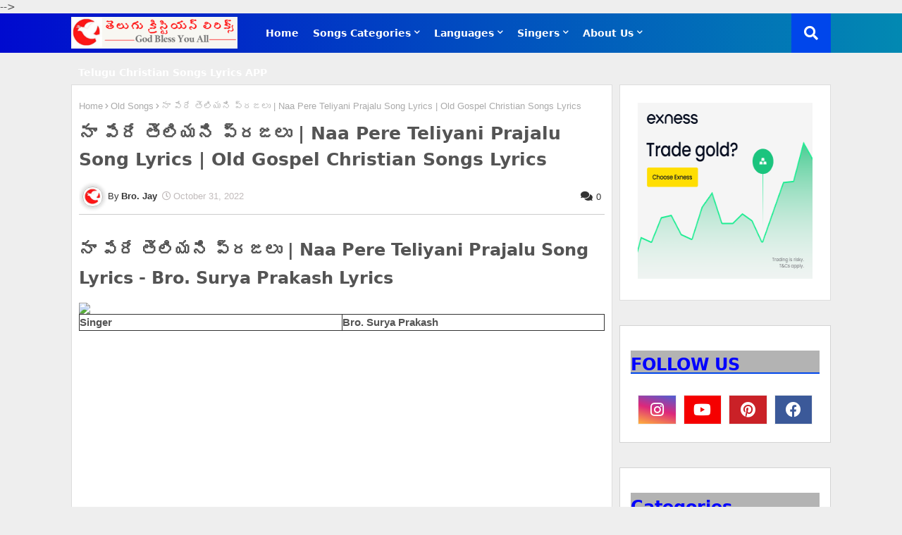

--- FILE ---
content_type: text/html; charset=utf-8
request_url: https://www.google.com/recaptcha/api2/aframe
body_size: 264
content:
<!DOCTYPE HTML><html><head><meta http-equiv="content-type" content="text/html; charset=UTF-8"></head><body><script nonce="CeTomT72Mi9vqdrEqBinYg">/** Anti-fraud and anti-abuse applications only. See google.com/recaptcha */ try{var clients={'sodar':'https://pagead2.googlesyndication.com/pagead/sodar?'};window.addEventListener("message",function(a){try{if(a.source===window.parent){var b=JSON.parse(a.data);var c=clients[b['id']];if(c){var d=document.createElement('img');d.src=c+b['params']+'&rc='+(localStorage.getItem("rc::a")?sessionStorage.getItem("rc::b"):"");window.document.body.appendChild(d);sessionStorage.setItem("rc::e",parseInt(sessionStorage.getItem("rc::e")||0)+1);localStorage.setItem("rc::h",'1768954526967');}}}catch(b){}});window.parent.postMessage("_grecaptcha_ready", "*");}catch(b){}</script></body></html>

--- FILE ---
content_type: text/javascript; charset=UTF-8
request_url: https://www.christianlyricx.in/feeds/posts/default/-/Melody%20Songs?alt=json-in-script&max-results=3&callback=jQuery22407747757370621629_1768954524097&_=1768954524098
body_size: 8708
content:
// API callback
jQuery22407747757370621629_1768954524097({"version":"1.0","encoding":"UTF-8","feed":{"xmlns":"http://www.w3.org/2005/Atom","xmlns$openSearch":"http://a9.com/-/spec/opensearchrss/1.0/","xmlns$blogger":"http://schemas.google.com/blogger/2008","xmlns$georss":"http://www.georss.org/georss","xmlns$gd":"http://schemas.google.com/g/2005","xmlns$thr":"http://purl.org/syndication/thread/1.0","id":{"$t":"tag:blogger.com,1999:blog-7358842276030703665"},"updated":{"$t":"2026-01-20T00:13:47.466-08:00"},"category":[{"term":"Worship Songs"},{"term":"Christmas Songs"},{"term":"Old Songs"},{"term":"Latest Songs"},{"term":"Melody Songs"},{"term":"Gospel Songs"},{"term":"Hosanna"},{"term":"Good Friday Songs"},{"term":"New Year Songs"},{"term":"Bro. Stevenson"},{"term":"Calvary"},{"term":"Sharon Sisters"},{"term":"Dr John Wesly"},{"term":"Hindi Christian Lyrics"},{"term":"English Christian Lyrics"},{"term":"Prayer Songs"},{"term":"Marriage Songs"},{"term":"Tamil Christian Songs Lyrics"},{"term":"Hebron Songs"},{"term":"Tamil Christian Lyrics"},{"term":"English Christian Songs Lyrics"},{"term":"SP Balu"},{"term":"Kannada Christian Lyrics"},{"term":"praising songs with lyrics"},{"term":"christianlyricz"},{"term":"Bro. Anil"},{"term":"Easter Songs"},{"term":"Sunday School Songs"},{"term":"Hema Chandra"},{"term":"Offering Songs"},{"term":"Repentance Songs"},{"term":"Blessing Songs"},{"term":"Thanks Giving"}],"title":{"type":"text","$t":"Telugu Christian Songs Lyrics | తెలుగు క్రిస్టియన్ సాంగ్స్ లిరిక్స్ "},"subtitle":{"type":"html","$t":"All Christian Music lovers can enjoy through this blog which you can get Telugu Christian Songs Lyrics, Good Friday Songs Lyrics, Hosanna Telugu Christian Songs Lyrics, Latest Telugu Christian Songs Lyrics, Stevenson Telugu Christian Songs Lyrics, Telugu old christian songs lyrics, English Christian Songs Lyrics, Hindi Christian Songs Lyrics, Tamil Christian Songs Lyrics, Kannada Christian Songs Lyrics, Praise and worship Songs, "},"link":[{"rel":"http://schemas.google.com/g/2005#feed","type":"application/atom+xml","href":"https:\/\/www.christianlyricx.in\/feeds\/posts\/default"},{"rel":"self","type":"application/atom+xml","href":"https:\/\/www.blogger.com\/feeds\/7358842276030703665\/posts\/default\/-\/Melody+Songs?alt=json-in-script\u0026max-results=3"},{"rel":"alternate","type":"text/html","href":"https:\/\/www.christianlyricx.in\/search\/label\/Melody%20Songs"},{"rel":"hub","href":"http://pubsubhubbub.appspot.com/"},{"rel":"next","type":"application/atom+xml","href":"https:\/\/www.blogger.com\/feeds\/7358842276030703665\/posts\/default\/-\/Melody+Songs\/-\/Melody+Songs?alt=json-in-script\u0026start-index=4\u0026max-results=3"}],"author":[{"name":{"$t":"Bro. Jay"},"uri":{"$t":"http:\/\/www.blogger.com\/profile\/05390185985960513342"},"email":{"$t":"noreply@blogger.com"},"gd$image":{"rel":"http://schemas.google.com/g/2005#thumbnail","width":"32","height":"32","src":"\/\/blogger.googleusercontent.com\/img\/b\/R29vZ2xl\/AVvXsEgeNx3a9Dp0NNcsG0pDGcxxMvd0H04AlFVws5ng7hNfV3F0MLLZQRWHjh-SgJxOdhKD-pgNZ_96HwjqShAe7kk1Q7r4bJBFRldbZt8XzDmT_vmoxZFlccP2l2Q7KKP131RxR6geFLWeVvjyiHruC0AA6G_rLeMWFTgmur6-vwbfFZ47\/s220\/pic.png"}}],"generator":{"version":"7.00","uri":"http://www.blogger.com","$t":"Blogger"},"openSearch$totalResults":{"$t":"183"},"openSearch$startIndex":{"$t":"1"},"openSearch$itemsPerPage":{"$t":"3"},"entry":[{"id":{"$t":"tag:blogger.com,1999:blog-7358842276030703665.post-2791926837493700930"},"published":{"$t":"2025-02-26T21:46:00.000-08:00"},"updated":{"$t":"2025-07-18T21:30:49.898-07:00"},"category":[{"scheme":"http://www.blogger.com/atom/ns#","term":"Melody Songs"}],"title":{"type":"text","$t":"Evaru Chupinchaleni Lyrics | ఎవరు చూపించలేనీ Song Lyrics"},"content":{"type":"html","$t":"\u003C!DOCTYPE html\u003E\n\u003Chtml lang=\"te\" dir=\"ltr\"\u003E\n\u003Chead\u003E\n    \u003Cmeta charset=\"UTF-8\"\u003E\n    \u003Cmeta name=\"viewport\" content=\"width=device-width, initial-scale=1.0\"\u003E\n    \u003Ctitle\u003EEvaru Chupinchaleni Lyrics in Telugu | ఎవరు చూపించలేనీ పాట మాటలు అర్థంతో\u003C\/title\u003E\n    \u003Cmeta name=\"description\" content=\"పూర్తి Evaru Chupinchaleni (ఎవరు చూపించలేనీ) పాట మాటలు తెలుగులో. Md Irfan ద్వారా పాడిన ఈ ఆధ్యాత్మిక పాటకు సంపూర్ణ అర్థ వివరణ, యూట్యూబ్ వీడియో మరియు సంబంధిత క్రైస్తవ పాటల లింకులు.\"\u003E\n    \u003Cmeta name=\"keywords\" content=\"Evaru Chupinchaleni lyrics, Evaru Chupinchaleni song meaning, Md Irfan christian songs, Telugu Yesayya patalu, Andhra worship songs lyrics, Joshuva songs telugu\"\u003E\n    \u003Cmeta name=\"author\" content=\"ChristianLyricx.in\"\u003E\n    \u003Clink rel=\"canonical\" href=\"https:\/\/www.christianlyricx.in\/2025\/02\/evaru-chupinchaleni-lyrics-song-lyrics.html\" \/\u003E\n    \u003Clink rel=\"preconnect\" href=\"https:\/\/www.youtube.com\"\u003E\n    \n    \u003C!-- Open Graph \/ Social Media Meta Tags --\u003E\n    \u003Cmeta property=\"og:title\" content=\"Evaru Chupinchaleni Lyrics in Telugu | ఎవరు చూపించలేనీ పాట మాటలు అర్థంతో\"\u003E\n    \u003Cmeta property=\"og:description\" content=\"Md Irfan ద్వారా పాడిన ఈ ప్రసిద్ధ తెలుగు క్రైస్తవ పాట యొక్క సంపూర్ణ మాటలు మరియు అర్థ వివరణ\"\u003E\n    \u003Cmeta property=\"og:url\" content=\"https:\/\/www.christianlyricx.in\/2025\/02\/evaru-chupinchaleni-lyrics-song-lyrics.html\"\u003E\n    \u003Cmeta property=\"og:type\" content=\"article\"\u003E\n    \u003Cmeta property=\"og:image\" content=\"https:\/\/img.youtube.com\/vi_webp\/nPxb78RcHeI\/hqdefault.webp\"\u003E\n    \u003Cmeta property=\"og:locale\" content=\"te_IN\"\u003E\n    \n    \u003C!-- Twitter Card Meta Tags --\u003E\n    \u003Cmeta name=\"twitter:card\" content=\"summary_large_image\"\u003E\n    \u003Cmeta name=\"twitter:title\" content=\"Evaru Chupinchaleni Lyrics in Telugu with Meaning\"\u003E\n    \u003Cmeta name=\"twitter:description\" content=\"ఎవరు చూపించలేనీ పాట యొక్క సంపూర్ణ మాటలు మరియు బైబిల్ సంబంధిత అర్థ వివరణ\"\u003E\n    \u003Cmeta name=\"twitter:image\" content=\"https:\/\/img.youtube.com\/vi_webp\/nPxb78RcHeI\/hqdefault.webp\"\u003E\n    \n    \u003C!-- Structured Data --\u003E\n    \u003Cscript type=\"application\/ld+json\"\u003E\n    {\n      \"@context\": \"https:\/\/schema.org\",\n      \"@type\": \"MusicRecording\",\n      \"name\": \"Evaru Chupinchaleni\",\n      \"description\": \"Telugu Christian devotional song about Jesus' incomparable love\",\n      \"image\": \"https:\/\/img.youtube.com\/vi_webp\/nPxb78RcHeI\/hqdefault.webp\",\n      \"inLanguage\": \"te\",\n      \"genre\": \"Christian\/Gospel\",\n      \"duration\": \"PT5M30S\",\n      \"lyrics\": {\n        \"@type\": \"CreativeWork\",\n        \"text\": \"ఎవరు చూపించలేనీ - ఇలలో నను వీడిపోనీ ఎంతటీ ప్రేమ నీదీ...\"\n      },\n      \"recordedAs\": {\n        \"@type\": \"MusicComposition\",\n        \"composer\": {\n          \"@type\": \"Person\",\n          \"name\": \"Joshuva\"\n        },\n        \"lyricist\": {\n          \"@type\": \"Person\",\n          \"name\": \"Joshuva\"\n        },\n        \"byArtist\": {\n          \"@type\": \"MusicGroup\",\n          \"name\": \"Md. Irfan\"\n        }\n      }\n    }\n    \u003C\/script\u003E\n    \n    \u003Cstyle\u003E\n        body {\n            font-family: 'Ramabhadra', 'Noto Sans Telugu', sans-serif;\n            line-height: 1.7;\n            color: #333;\n            max-width: auto;\n            margin: 0 auto;\n            padding: 20px;\n            background-color: #fdfdfd;\n        }\n        h1, h2, h3 {\n            color: #1a365d;\n            text-align: center;\n            font-weight: 700;\n        }\n        h1 {\n            font-size: 1.8rem;\n            margin-bottom: 25px;\n            line-height: 1.3;\n        }\n        h2 {\n            font-size: 1.5rem;\n            margin: 35px 0 20px;\n            border-bottom: 2px solid #e2e8f0;\n            padding-bottom: 8px;\n        }\n        h3 {\n            font-size: 1.3rem;\n            text-align: left;\n            margin: 25px 0 15px;\n            color: #2c5282;\n        }\n        .lyrics-container {\n            background-color: #f8fafc;\n            border-radius: 10px;\n            padding: 25px;\n            margin: 25px 0;\n            box-shadow: 0 1px 3px rgba(0,0,0,0.1);\n        }\n        .verse {\n            margin-bottom: 25px;\n        }\n        .chorus {\n            font-weight: bold;\n            color: #2b6cb0;\n            margin: 20px 0;\n            padding: 15px;\n            background-color: #ebf4ff;\n            border-left: 4px solid #4299e1;\n            border-radius: 4px;\n        }\n        .video-container {\n            position: relative;\n            padding-bottom: 56.25%;\n            height: 0;\n            overflow: hidden;\n            margin: 30px 0;\n            border-radius: 8px;\n            box-shadow: 0 4px 6px rgba(0,0,0,0.1);\n        }\n        .video-container iframe {\n            position: absolute;\n            top: 0;\n            left: 0;\n            width: 100%;\n            height: 100%;\n            border: none;\n        }\n        table.responsive-table {\n            width: 100%;\n            border-collapse: collapse;\n            margin: 25px 0;\n            box-shadow: 0 1px 3px rgba(0,0,0,0.1);\n        }\n        table.responsive-table th, table.responsive-table td {\n            padding: 12px 15px;\n            text-align: left;\n            border-bottom: 1px solid #e2e8f0;\n        }\n        table.responsive-table th {\n            background-color: #2b6cb0;\n            color: white;\n            font-weight: 600;\n        }\n        table.responsive-table tr:nth-child(even) {\n            background-color: #f7fafc;\n        }\n        .song-intro {\n            background: #f0fff4;\n            padding: 20px;\n            border-left: 4px solid #38a169;\n            border-radius: 4px;\n            margin-bottom: 25px;\n            font-size: 1.05rem;\n        }\n        .meaning-container {\n            background: #fffaf0;\n            padding: 25px;\n            border-radius: 8px;\n            margin: 30px 0;\n            border-left: 4px solid #dd6b20;\n        }\n        .toc {\n            background: #ebf8ff;\n            padding: 18px;\n            border-radius: 8px;\n            margin: 25px 0;\n            border: 1px solid #bee3f8;\n        }\n        .toc ul {\n            padding-left: 20px;\n            margin: 10px 0 0;\n        }\n        .toc li {\n            margin-bottom: 8px;\n        }\n        .toc a {\n            color: #2b6cb0;\n            text-decoration: none;\n            font-weight: 500;\n        }\n        .toc a:hover {\n            text-decoration: underline;\n        }\n        .related-songs {\n            border-top: 2px solid #e2e8f0;\n            padding-top: 25px;\n            margin-top: 40px;\n        }\n        .related-songs ul {\n            padding-left: 20px;\n            column-count: 2;\n            column-gap: 30px;\n        }\n        .related-songs li {\n            margin-bottom: 12px;\n            break-inside: avoid;\n        }\n        .copyright-notice {\n            font-size: 0.85rem;\n            color: #718096;\n            margin-top: 40px;\n            padding-top: 20px;\n            border-top: 1px solid #e2e8f0;\n        }\n        @media (max-width: 768px) {\n            body {\n                padding: 15px;\n            }\n            h1 {\n                font-size: 1.6rem;\n            }\n            .lyrics-container, .meaning-container {\n                padding: 18px;\n            }\n            .related-songs ul {\n                column-count: 1;\n            }\n        }\n        @media (max-width: 480px) {\n            table.responsive-table {\n                font-size: 0.9rem;\n            }\n            h1 {\n                font-size: 1.4rem;\n            }\n            h2 {\n                font-size: 1.3rem;\n            }\n        }\n    \u003C\/style\u003E\n\u003C\/head\u003E\n\u003Cbody\u003E\n    \u003Carticle itemscope itemtype=\"https:\/\/schema.org\/MusicRecording\"\u003E\n        \u003Ch1 itemprop=\"name\"\u003EEvaru Chupinchaleni Lyrics | ఎవరు చూపించలేనీ పాట మాటలు (సంపూర్ణ అర్థంతో)\u003C\/h1\u003E\n        \n        \u003C!-- Introduction Section --\u003E\n        \u003Cdiv class=\"song-intro\"\u003E\n            \u003Cp\u003E\u003Cstrong\u003E\"Evaru Chupinchaleni\"\u003C\/strong\u003E అనేది జోషువా రచించి \u003Cstrong\u003EMd. ఇర్ఫాన్\u003C\/strong\u003E గారు పాడిన ఒక ప్రసిద్ధ తెలుగు క్రైస్తవ భక్తి పాట. ఈ పాట యేసుక్రీస్తు యొక్క అనుపమమైన ప్రేమను, ఒంటరిగా వదిలిపెట్టని ఆయన సాన్నిహిత్యాన్ని వర్ణిస్తుంది. అనేక తెలుగు చర్చిలలో ప్రత్యేక ప్రార్థన సమావేశాలలో, స్మారక సత్ర్పసాద సేవలలో ఈ పాటను ప్రధానంగా పాడుతారు. పాటలోని \"ఎవరు చూపించలేనీ\" అనే పదాలు యేసు ప్రేమకు ఈ లోకంలో ఏమి సాటి లేదనే సందేశాన్ని ఇస్తాయి.\u003C\/p\u003E\n        \u003C\/div\u003E\n\n        \u003C!-- Jump to Section Menu --\u003E\n        \u003Cdiv class=\"toc\"\u003E\n            \u003Ch3 style=\"margin-top: 0; color: #2b6cb0; text-align: left;\"\u003Eఈ పేజీలో:\u003C\/h3\u003E\n            \u003Cul\u003E\n                \u003Cli\u003E\u003Ca href=\"#video\"\u003Eయూట్యూబ్ వీడియో\u003C\/a\u003E\u003C\/li\u003E\n                \u003Cli\u003E\u003Ca href=\"#lyrics\"\u003Eతెలుగు పాట మాటలు\u003C\/a\u003E\u003C\/li\u003E\n                \u003Cli\u003E\u003Ca href=\"#meaning\"\u003Eపాట అర్థ వివరణ\u003C\/a\u003E\u003C\/li\u003E\n                \u003Cli\u003E\u003Ca href=\"#english\"\u003Eఇంగ్లీష్ అనువాదం\u003C\/a\u003E\u003C\/li\u003E\n                \u003Cli\u003E\u003Ca href=\"#related\"\u003Eసంబంధిత పాటలు\u003C\/a\u003E\u003C\/li\u003E\n            \u003C\/ul\u003E\n        \u003C\/div\u003E\n\n        \u003C!-- Video Section --\u003E\n        \u003Cdiv id=\"video\" class=\"video-container\"\u003E\n            \u003Ciframe loading=\"eager\" width=\"560\" height=\"315\" src=\"https:\/\/www.youtube.com\/embed\/nPxb78RcHeI?autoplay=0\" frameborder=\"0\" allow=\"accelerometer; autoplay; clipboard-write; encrypted-media; gyroscope; picture-in-picture\" allowfullscreen title=\"Evaru Chupinchaleni Song Video\"\u003E\u003C\/iframe\u003E\n        \u003C\/div\u003E\n        \n        \u003C!-- Song Info Table --\u003E\n        \u003Cdiv class=\"song-info\"\u003E\n            \u003Ctable class=\"responsive-table\"\u003E\n                \u003Ctr\u003E\n                    \u003Cth\u003Eవివరాలు\u003C\/th\u003E\n                    \u003Cth\u003Eపేరు\u003C\/th\u003E\n                \u003C\/tr\u003E\n                \u003Ctr\u003E\n                    \u003Ctd\u003Eరచయిత\u003C\/td\u003E\n                    \u003Ctd\u003Eజోషువా\u003C\/td\u003E\n                \u003C\/tr\u003E\n                \u003Ctr\u003E\n                    \u003Ctd\u003Eగాయకుడు\u003C\/td\u003E\n                    \u003Ctd\u003EMd. ఇర్ఫాన్\u003C\/td\u003E\n                \u003C\/tr\u003E\n                \u003Ctr\u003E\n                    \u003Ctd\u003Eసంగీత శైలి\u003C\/td\u003E\n                    \u003Ctd\u003Eక్రైస్తవ భజనలు\u003C\/td\u003E\n                \u003C\/tr\u003E\n                \u003Ctr\u003E\n                    \u003Ctd\u003Eభాష\u003C\/td\u003E\n                    \u003Ctd\u003Eతెలుగు\u003C\/td\u003E\n                \u003C\/tr\u003E\n            \u003C\/table\u003E\n        \u003C\/div\u003E\n\n        \u003C!-- Lyrics Section --\u003E\n        \u003Cdiv id=\"lyrics\" class=\"lyrics-container\" itemprop=\"lyrics\"\u003E\n            \u003Ch2\u003Eఎవరు చూపించలేనీ - పూర్తి పాట మాటలు\u003C\/h2\u003E\n            \n            \u003Cdiv class=\"chorus\"\u003E\n                \u003Ch3\u003Eపల్లవి:\u003C\/h3\u003E\n                \u003Cp\u003Eఎవరు చూపించలేనీ - ఇలలో నను వీడిపోనీ\u003Cbr\u003E\n                ఎంతటీ ప్రేమ నీదీ\u003C\/p\u003E\n                \n                \u003Cp\u003Eఇంతగా కోరుకుందీ మరువనూ యేసయ్య నీ కథే నన్నే తాకగా\u003C\/p\u003E\n                \n                \u003Cp\u003Eనా మదే నిన్నే చేరగా నా గురే నీవై యుండగా\u003C\/p\u003E\n                \n                \u003Cp\u003Eనీ దరే నే చేరానుగా ॥ ఎవరు చూపించ॥\u003C\/p\u003E\n            \u003C\/div\u003E\n            \n            \u003Cdiv class=\"verse\"\u003E\n                \u003Ch3\u003Eచరణం 1\u003C\/h3\u003E\n                \u003Cp\u003Eతీరాలే దూరమాయే - కాలాలే మారిపోయే ఎదురైన ఎండమావే\u003C\/p\u003E\n                \n                \u003Cp\u003Eకన్నీటి కానుకాయే నా గుండె లోతులోన\u003C\/p\u003E\n                \n                \u003Cp\u003Eనే నలిగిపోతువున్నా ఏ దారి కానరాక\u003C\/p\u003E\n                \n                \u003Cp\u003Eనీకొరకు వేచివున్నా ఎడబాటులేని గమనాన\u003C\/p\u003E\n                \n                \u003Cp\u003Eనిను చేరుకున్న సమయాన\u003C\/p\u003E\n                \n                \u003Cp\u003Eనను ఆదరించే ఘన ప్రేమ అపురూపమైన తొలిప్రేమ\u003C\/p\u003E\n                \n                \u003Cp\u003Eఏకమై తోడుగా - ఊపిరే నీవుగా\u003C\/p\u003E\n                \n                \u003Cp\u003Eఎవ్వరూ లేరుగా - యేసయ్య నీవెగా ॥ఎవరు చూపించ॥\u003C\/p\u003E\n            \u003C\/div\u003E\n            \n            \u003Cdiv class=\"verse\"\u003E\n                \u003Ch3\u003Eచరణం 2\u003C\/h3\u003E\n                \u003Cp\u003Eఈ లోక జీవితాన - వేసారిపోతువున్నా విలువైన నీదు వాక్యం\u003C\/p\u003E\n                \n                \u003Cp\u003Eవెలిగించె నా ప్రాణం నీ సన్నిథానమందు\u003C\/p\u003E\n                \n                \u003Cp\u003Eసీయోను మార్గమందునీ దివ్య సేవలోనే\u003C\/p\u003E\n                \n                \u003Cp\u003Eనడిపించే నా ప్రభూ నీ తోటి సాగు పయనాన\u003C\/p\u003E\n                \n                \u003Cp\u003Eనను వీడలేదు క్షణమైన నీ స్వరము చాలు ఉదయాన\u003C\/p\u003E\n                \n                \u003Cp\u003Eనిను వెంబడించు తరుణాన\u003C\/p\u003E\n                \n                \u003Cp\u003Eశాశ్వత ప్రేమతో - సత్యవాక్యంబుతో\u003C\/p\u003E\n                \n                \u003Cp\u003Eనిత్యము తోడుగా నిలిచె నా యేసయ్య ॥ ఎవరు చూపించ॥\u003C\/p\u003E\n            \u003C\/div\u003E\n        \u003C\/div\u003E\n\n        \u003C!-- Meaning Section --\u003E\n        \u003Cdiv id=\"meaning\" class=\"meaning-container\"\u003E\n            \u003Ch2\u003Eపాట యొక్క లోతైన అర్థం\u003C\/h2\u003E\n            \n            \u003Ch3\u003Eపల్లవి వివరణ:\u003C\/h3\u003E\n            \u003Cp\u003E\u003Cstrong\u003E\"ఎవరు చూపించలేనీ\"\u003C\/strong\u003E అనే మొదటి పంక్తి యేసు ప్రేమకు ఈ లోకంలో ఏదీ సాటిలేదని, ఆయన ఎప్పుడూ తన భక్తులను ఒంటరిగా వదలడని సూచిస్తుంది. \u003Cstrong\u003E\"ఇంతగా కోరుకుందీ\"\u003C\/strong\u003E అంటే దేవుని ప్రేమ మనవైపు అత్యంత ఆసక్తితో ఉంటుందని బైబిలు లోని జెరెమియా 29:13 వాక్యం ప్రకారం.\u003C\/p\u003E\n            \n            \u003Ch3\u003Eమొదటి చరణం అర్థం:\u003C\/h3\u003E\n            \u003Cp\u003E\u003Cstrong\u003E\"తీరాలే దూరమాయే\"\u003C\/strong\u003E అనేది మానవ జీవితంలోని అస్థిరతను సూచిస్తుంది. \u003Cstrong\u003E\"కన్నీటి కానుకాయే\"\u003C\/strong\u003E అనేది కీర్తనల గ్రంథం 56:8ను స్మరణకు తెస్తుంది - దేవుడు మన కన్నీళ్లను సంగ్రహిస్తాడు. ఈ భాగం మొత్తం ఒక ఆత్మ యొక్క ఆధ్యాత్మిక ప్రయాణాన్ని వర్ణిస్తుంది.\u003C\/p\u003E\n            \n            \u003Ch3\u003Eరెండవ చరణం ఆధ్యాత్మిక సందేశం:\u003C\/h3\u003E\n            \u003Cp\u003E\u003Cstrong\u003E\"సీయోను మార్గమందు\"\u003C\/strong\u003E అంటే క్రైస్తవ జీవిత యాత్ర. \u003Cstrong\u003E\"నీ స్వరము చాలు ఉదయాన\"\u003C\/strong\u003E అనేది యోహాను 10:27లో యేసు తన గొర్రెలు తన స్వరాన్ని గుర్తించి అనుసరిస్తాయన్న మాటలను ప్రతిబింబిస్తుంది.\u003C\/p\u003E\n            \n            \u003Cdiv style=\"background: #ebf8ff; padding: 15px; margin-top: 20px; border-radius: 6px;\"\u003E\n                \u003Ch4\u003Eబైబిల్ సంబంధిత వాక్యాలు:\u003C\/h4\u003E\n                \u003Cul\u003E\n                    \u003Cli\u003E\u003Cstrong\u003E\"నీ దరే నే చేరానుగా\"\u003C\/strong\u003E - హెబ్రీయులకు 4:16 (దేవుని సింహాసనానికి ధైర్యంగా చేరుకోవడం)\u003C\/li\u003E\n                    \u003Cli\u003E\u003Cstrong\u003E\"శాశ్వత ప్రేమతో\"\u003C\/strong\u003E - జెరెమియా 31:3 (దేవుని శాశ్వత ప్రేమ)\u003C\/li\u003E\n                    \u003Cli\u003E\u003Cstrong\u003E\"ఊపిరే నీవుగా\"\u003C\/strong\u003E - ఆదికాండము 2:7 (దేవుడు మనుష్యునికి ఊపిరి ఊదడం)\u003C\/li\u003E\n                \u003C\/ul\u003E\n            \u003C\/div\u003E\n        \u003C\/div\u003E\n\n        \u003C!-- English Translation Section --\u003E\n        \u003Cdiv id=\"english\" class=\"lyrics-container\" style=\"background-color: #f0f5ff;\"\u003E\n            \u003Ch2\u003EEvaru Chupinchaleni - English Translation\u003C\/h2\u003E\n            \n            \u003Cdiv class=\"chorus\" style=\"background-color: #e6f0ff;\"\u003E\n                \u003Ch3\u003EChorus:\u003C\/h3\u003E\n                \u003Cp\u003ENo one can show me (such love) - Nor leave me alone in this world\u003Cbr\u003E\n                How great is Your love\u003C\/p\u003E\n                \n                \u003Cp\u003ESo deeply desired, unforgettable Oh Jesus\u003Cbr\u003E\n                Your story alone touches me\u003C\/p\u003E\n                \n                \u003Cp\u003EMy mind reaches only for You\u003Cbr\u003E\n                My teacher remains only You\u003C\/p\u003E\n                \n                \u003Cp\u003EI have reached Your presence || Evaru Chupinchaleni ||\u003C\/p\u003E\n            \u003C\/div\u003E\n            \n            \u003Cdiv class=\"verse\"\u003E\n                \u003Ch3\u003EVerse 1\u003C\/h3\u003E\n                \u003Cp\u003EShorelines have become distant - Times have changed\u003Cbr\u003E\n                The scorching sun I faced\u003C\/p\u003E\n                \n                \u003Cp\u003ETearful offerings in the depths of my heart\u003C\/p\u003E\n                \n                \u003Cp\u003EThough I was worn out and couldn't find any way\u003C\/p\u003E\n                \n                \u003Cp\u003EWaiting for You in this unseparated journey\u003C\/p\u003E\n                \n                \u003Cp\u003EThe moment I reached You\u003C\/p\u003E\n                \n                \u003Cp\u003EThe glorious love that comforts me - The rare first love\u003C\/p\u003E\n                \n                \u003Cp\u003EUnited as my companion - You became my very breath\u003C\/p\u003E\n                \n                \u003Cp\u003EThere is none else - Only You Jesus || Evaru Chupinchaleni ||\u003C\/p\u003E\n            \u003C\/div\u003E\n            \n            \u003Cdiv class=\"verse\"\u003E\n                \u003Ch3\u003EVerse 2\u003C\/h3\u003E\n                \u003Cp\u003EIn this worldly life - Though I grew weary\u003Cbr\u003E\n                Your precious Word\u003C\/p\u003E\n                \n                \u003Cp\u003ERevived my soul in Your presence\u003C\/p\u003E\n                \n                \u003Cp\u003EOn the path of Zion - In Your divine service\u003C\/p\u003E\n                \n                \u003Cp\u003EYou lead me my Lord - In this journey with You\u003C\/p\u003E\n                \n                \u003Cp\u003EYou never left me even for a moment\u003Cbr\u003E\n                Your voice alone is enough at dawn\u003C\/p\u003E\n                \n                \u003Cp\u003ETo follow You in this opportune time\u003C\/p\u003E\n                \n                \u003Cp\u003EWith eternal love - With the Word of Truth\u003C\/p\u003E\n                \n                \u003Cp\u003EForever as my companion - My Jesus stood with me || Evaru Chupinchaleni ||\u003C\/p\u003E\n            \u003C\/div\u003E\n        \u003C\/div\u003E\n\n        \u003C!-- Related Songs Section --\u003E\n        \u003Cdiv id=\"related\" class=\"related-songs\"\u003E\n            \u003Ch2\u003Eఇలాంటి ఇతర తెలుగు క్రైస్తవ పాటలు\u003C\/h2\u003E\n            \u003Cul\u003E\n                \u003Cli\u003E\u003Ca href=\"https:\/\/www.christianlyricx.in\/2022\/05\/entho-vintha-yentho-chintha-old.html\" title=\"Entho Vintha Yentho Chintha Lyrics\"\u003Eఎంతో వింత యెంతో చింత - Entho Vintha Yentho Chintha\u003C\/a\u003E\u003C\/li\u003E\n                \u003Cli\u003E\u003Ca href=\"https:\/\/www.christianlyricx.in\/2022\/11\/stuthi-patruda-stotrarhuda-song-lyrics.html\" title=\"Stuthi patruda stotrarhuda Lyrics\"\u003Eస్తుతి పాత్రుడా స్తోత్రార్హుడా - Stuthi patruda \u003C\/a\u003E\u003C\/li\u003E\n                \u003Cli\u003E\u003Ca href=\"https:\/\/www.christianlyricx.in\/2022\/10\/samaanulevaru-prabho-song-lyrics-andhra.html\" title=\"Samanulevaru Prabho Song Lyrics\"\u003Eసమానులెవరు ప్రభో - Samanulevaru Prabho \u003C\/a\u003E\u003C\/li\u003E                \n            \u003C\/ul\u003E\n        \u003C\/div\u003E\n\n        \u003C!-- Copyright Notice --\u003E\n        \u003Cdiv class=\"copyright-notice\"\u003E\n            \u003Cp\u003E\u003Cstrong\u003ENote:\u003C\/strong\u003E These lyrics are provided for educational and devotional purposes only. All copyrights belong to their respective owners. If you are the copyright holder and wish to have this removed, please \u003Ca href=\"\/contact\" style=\"color: #2b6cb0;\"\u003Econtact us\u003C\/a\u003E.\u003C\/p\u003E\n            \u003Cp\u003E© 2025 ChristianLyricx.in - All Telugu Christian Song Lyrics\u003C\/p\u003E\n        \u003C\/div\u003E\n    \u003C\/article\u003E\n\u003C\/body\u003E\n\u003C\/html\u003E"},"link":[{"rel":"replies","type":"application/atom+xml","href":"https:\/\/www.christianlyricx.in\/feeds\/2791926837493700930\/comments\/default","title":"Post Comments"},{"rel":"replies","type":"text/html","href":"https:\/\/www.christianlyricx.in\/2025\/02\/evaru-chupinchaleni-lyrics-song-lyrics.html#comment-form","title":"0 Comments"},{"rel":"edit","type":"application/atom+xml","href":"https:\/\/www.blogger.com\/feeds\/7358842276030703665\/posts\/default\/2791926837493700930"},{"rel":"self","type":"application/atom+xml","href":"https:\/\/www.blogger.com\/feeds\/7358842276030703665\/posts\/default\/2791926837493700930"},{"rel":"alternate","type":"text/html","href":"https:\/\/www.christianlyricx.in\/2025\/02\/evaru-chupinchaleni-lyrics-song-lyrics.html","title":"Evaru Chupinchaleni Lyrics | ఎవరు చూపించలేనీ Song Lyrics"}],"author":[{"name":{"$t":"Bro. Jay"},"uri":{"$t":"http:\/\/www.blogger.com\/profile\/05390185985960513342"},"email":{"$t":"noreply@blogger.com"},"gd$image":{"rel":"http://schemas.google.com/g/2005#thumbnail","width":"32","height":"32","src":"\/\/blogger.googleusercontent.com\/img\/b\/R29vZ2xl\/AVvXsEgeNx3a9Dp0NNcsG0pDGcxxMvd0H04AlFVws5ng7hNfV3F0MLLZQRWHjh-SgJxOdhKD-pgNZ_96HwjqShAe7kk1Q7r4bJBFRldbZt8XzDmT_vmoxZFlccP2l2Q7KKP131RxR6geFLWeVvjyiHruC0AA6G_rLeMWFTgmur6-vwbfFZ47\/s220\/pic.png"}}],"media$thumbnail":{"xmlns$media":"http://search.yahoo.com/mrss/","url":"https:\/\/img.youtube.com\/vi\/nPxb78RcHeI\/default.jpg","height":"72","width":"72"},"thr$total":{"$t":"0"}},{"id":{"$t":"tag:blogger.com,1999:blog-7358842276030703665.post-325024266516222923"},"published":{"$t":"2025-02-21T21:13:00.000-08:00"},"updated":{"$t":"2025-02-21T21:23:02.279-08:00"},"category":[{"scheme":"http://www.blogger.com/atom/ns#","term":"Melody Songs"}],"title":{"type":"text","$t":"NeNevarino Nenemito Song Lyrics | నేనెవరినో నేనేమిటో Song Lyrics"},"content":{"type":"html","$t":"\u003Ch2\u003ENeNevarino Nenemito Song Lyrics | నేనెవరినో నేనేమిటో Song Lyrics | Christian Songs Lyrics\u003C\/h2\u003E\n\u003Cdiv style=\"text-align: center;\"\u003E\n  \u003Cimg alt=\"NeNevarino Nenemito\" class=\"aligncenter\" height=\"360\" src=\"https:\/\/img.youtube.com\/vi_webp\/UQ8v4qFW-I8\/hqdefault.webp\" width=\"640\" \/\u003E\n\u003C\/div\u003E\n\u003Ctable class=\"responsive-table\"\u003E\n  \u003Ctr\u003E\n    \u003Cth\u003EDetails\u003C\/th\u003E\n    \u003Cth\u003EName\u003C\/th\u003E\n  \u003C\/tr\u003E\n  \u003Ctr\u003E\n    \u003Ctd\u003ELyrics Writer\u003C\/td\u003E\n    \u003Ctd\u003E Bro. Manoj Kothuri\u003C\/td\u003E\n  \u003C\/tr\u003E\n  \u003Ctr\u003E\n    \u003Ctd\u003EVocals\/Singer\u003C\/td\u003E\n    \u003Ctd\u003EAbhay Jodhpurkar\u003C\/td\u003E\n  \u003C\/tr\u003E\n\u003C\/table\u003E\n\u003Cdiv style=\"text-align: center;\"\u003E\n  \u003Cdiv style=\"display: inline-block; text-align: left;\"\u003E\n    \u003Cspan style=\"font-family: Ramabhadra; font-size: medium;font-weight: bold;\"\u003E\n      \u003Cp\u003Eపల్లవి :\u003C\/p\u003E\n\u003Cp\u003Eనేనెవరినో నేనేమిటో ఎందుకింత  ప్రేమ  \u003C\/p\u003E\n\u003Cp\u003Eఏ యోగ్యత లేని నన్ను కృపతో ఎన్నుకొన్నావు \u003C\/p\u003E\n\u003Cp\u003Eఏ అర్హత లేని నన్ను నీ దరికె  చేర్చుకొని   \u003C\/p\u003E\n\u003Cp\u003Eనీ ఆత్మతో నడిపించావు వారసత్వమునిచ్చావు\u003C\/p\u003E\n\u003Cbr\u003E\n\u003Cp\u003EChorus:\u003C\/p\u003E\n\u003Cp\u003Eతండ్రీ నా దేవా నా సర్వం నీవయ్యా \u003C\/p\u003E\n\u003Cp\u003Eనీ ప్రేమే చాలయ్య సర్వోన్నతుడా దేవా\u003C\/p\u003E\n\u003Cbr\u003E\n\u003Cp\u003Eచరణం 1:\u003C\/p\u003E\n\u003Cp\u003Eనేల మంటితో మలిచి నీ రూపమే నాకిచ్చి \u003C\/p\u003E\n\u003Cp\u003Eనీ స్వాశతో నన్ను నింపి నాకు ఊపిరి పోసి  \u003C\/p\u003E\n\u003Cp\u003Eనా ద్యాస  నా ప్రతి ఆశ నీవే నా దేవా   \u003C\/p\u003E\n\u003Cp\u003Eనీ శాశ్వత ప్రేమే కదా నిరతం నా తోడు\u003C\/p\u003E\n\u003Cp\u003Eతండ్రీ దేవా నీవే సర్వము\u003C\/p\u003E\n\u003Cbr\u003E\n\u003Cp\u003EChorus:\u003C\/p\u003E\n\u003Cp\u003Eతండ్రీ నా దేవా నా సర్వం నీవయ్యా \u003C\/p\u003E\n\u003Cp\u003Eనీ ప్రేమే చాలయ్య సర్వోన్నతుడా దేవా\u003C\/p\u003E\n\u003Cbr\u003E\n\u003Cp\u003Eదేవా నా సృష్టికర్తా నీకే స్తోత్రం\u003C\/p\u003E\n\u003Cp\u003Eనా రాజా మహోన్నతుడా నీకే స్తోత్రం\u003C\/p\u003E\n\u003Cp\u003Eనా ధ్యానం నీవే ప్రభు\u003C\/p\u003E\n\u003Cp\u003Eనా గానం నీకే సొంతము\u003C\/p\u003E\n\u003Cbr\u003E\n\u003Cp\u003Eచరణం 2:\u003C\/p\u003E\n\u003Cp\u003Eనను ఇంతగా ప్రేమించి మరింతగా ఆదరించి  \u003C\/p\u003E\n\u003Cp\u003Eనా పాపములు క్షమియించి  నిత్యజీవమిచ్చావూ   \u003C\/p\u003E\n\u003Cp\u003Eఏమిచ్చి నీ ఋణమును నే తీర్చనూ\u003C\/p\u003E\n\u003Cp\u003Eఅర్పించెద నా సమస్తము నీకే అంకితం\u003C\/p\u003E\n\u003Cp\u003Eతండ్రీ దేవా నీవే సర్వము\u003C\/p\u003E\n\u003Cbr\u003E\n\u003Cp\u003EChorus:\u003C\/p\u003E\n\u003Cp\u003Eతండ్రీ నా దేవా నా సర్వం నీవయ్యా \u003C\/p\u003E\n\u003Cp\u003Eనీ ప్రేమే చాలయ్య సర్వోన్నతుడా దేవా\u003C\/p\u003E\n\u003Cbr\u003E\n\u003Cp\u003Eచరణం 3:\u003C\/p\u003E\n\u003Cp\u003Eనా హృదయాలం  - నీ రాకతో ఉప్పొంగెనే \u003C\/p\u003E\n\u003Cp\u003Eఎల్లప్పుడు చేసేదనేను  ఉత్సాహ గానమే \u003C\/p\u003E\n\u003Cp\u003Eఘనుడా ఉన్నతుడా నా హృదయార్పణ నీకే \u003C\/p\u003E\n\u003Cp\u003Eకొలిచెద కీర్తించెద నిన్నే జీవితాంతమూ\u003C\/p\u003E\n\u003Cp\u003Eతండ్రీ దేవా నీవే సర్వము\u003C\/p\u003E\n\u003Cbr\u003E\n\u003Cp\u003EChorus:\u003C\/p\u003E\n\u003Cp\u003Eతండ్రీ నా దేవా నా సర్వం నీవయ్యా \u003C\/p\u003E\n\u003Cp\u003Eనీ ప్రేమే చాలయ్య సర్వోన్నతుడా దేవా\u003C\/p\u003E\n\n    \u003C\/span\u003E\n  \u003C\/div\u003E\n\u003C\/div\u003E\n\u003Ch3\u003EWatch the Song Video\u003C\/h3\u003E\n\u003Cdiv class=\"video-container\"\u003E\n\u003Ciframe width=\"360\" height=\"280\" frameborder=\"0\" scrolling=\"no\" marginheight=\"0\" marginwidth=\"0\" type=\"text\/html\" src=\"https:\/\/www.youtube.com\/embed\/UQ8v4qFW-I8?autoplay=0\u0026origin=https:\/\/christianlyricx.in\"\u003E\u003C\/iframe\u003E\u003C\/div\u003E\n"},"link":[{"rel":"replies","type":"application/atom+xml","href":"https:\/\/www.christianlyricx.in\/feeds\/325024266516222923\/comments\/default","title":"Post Comments"},{"rel":"replies","type":"text/html","href":"https:\/\/www.christianlyricx.in\/2025\/02\/nenevarino-nenemito-song-lyrics-song.html#comment-form","title":"0 Comments"},{"rel":"edit","type":"application/atom+xml","href":"https:\/\/www.blogger.com\/feeds\/7358842276030703665\/posts\/default\/325024266516222923"},{"rel":"self","type":"application/atom+xml","href":"https:\/\/www.blogger.com\/feeds\/7358842276030703665\/posts\/default\/325024266516222923"},{"rel":"alternate","type":"text/html","href":"https:\/\/www.christianlyricx.in\/2025\/02\/nenevarino-nenemito-song-lyrics-song.html","title":"NeNevarino Nenemito Song Lyrics | నేనెవరినో నేనేమిటో Song Lyrics"}],"author":[{"name":{"$t":"Bro. Jay"},"uri":{"$t":"http:\/\/www.blogger.com\/profile\/05390185985960513342"},"email":{"$t":"noreply@blogger.com"},"gd$image":{"rel":"http://schemas.google.com/g/2005#thumbnail","width":"32","height":"32","src":"\/\/blogger.googleusercontent.com\/img\/b\/R29vZ2xl\/AVvXsEgeNx3a9Dp0NNcsG0pDGcxxMvd0H04AlFVws5ng7hNfV3F0MLLZQRWHjh-SgJxOdhKD-pgNZ_96HwjqShAe7kk1Q7r4bJBFRldbZt8XzDmT_vmoxZFlccP2l2Q7KKP131RxR6geFLWeVvjyiHruC0AA6G_rLeMWFTgmur6-vwbfFZ47\/s220\/pic.png"}}],"media$thumbnail":{"xmlns$media":"http://search.yahoo.com/mrss/","url":"https:\/\/img.youtube.com\/vi\/UQ8v4qFW-I8\/default.jpg","height":"72","width":"72"},"thr$total":{"$t":"0"}},{"id":{"$t":"tag:blogger.com,1999:blog-7358842276030703665.post-3971020858329914682"},"published":{"$t":"2025-01-17T06:18:00.000-08:00"},"updated":{"$t":"2025-01-17T06:18:45.039-08:00"},"category":[{"scheme":"http://www.blogger.com/atom/ns#","term":"Melody Songs"}],"title":{"type":"text","$t":"Digulu Padaku Song Lyrics | దిగులు పడకు Song Lyrics"},"content":{"type":"html","$t":"\u003Ch2\u003EDigulu Padaku Song Lyrics | దిగులు పడకు Song Lyrics | Telugu Christian Songs Lyrics\u003C\/h2\u003E\n\u003Cdiv style=\"text-align: center;\"\u003E\n  \u003Cimg alt=\"Digulu Padaku\" class=\"aligncenter\" height=\"360\" src=\"https:\/\/img.youtube.com\/vi_webp\/0MktDD0nWH4\/hqdefault.webp\" width=\"640\" \/\u003E\n\u003C\/div\u003E\n\u003Cdiv style=\"text-align: center;\"\u003E\n  \u003Cdiv style=\"display: inline-block; text-align: left;\"\u003E\n    \u003Cspan style=\"font-family: Ramabhadra; font-size: medium;\"\u003E\n      \u003Cp\u003Eపల్లవి:\u003C\/p\u003E\n\u003Cp\u003Eదిగులు పడకు నేస్తమా యేసు నీతో ఉన్నాడు\u003C\/p\u003E\n\u003Cp\u003Eసందేహ పడకు ప్రాణమా \u003C\/p\u003E\n\u003Cp\u003Eనీకు తోడు ఉంటాడు\u003C\/p\u003E\n\u003Cbr\u003E\n\u003Cp\u003Eఅ. ప.\u003C\/p\u003E\n\u003Cp\u003Eఏదైనా ఏ క్షణమైనా\u003C\/p\u003E\n\u003Cp\u003Eయేసునాథుని తలంచుమా!\u003C\/p\u003E\n\u003Cp\u003Eఏమైనా ఏ స్థితియైనా\u003C\/p\u003E\n\u003Cp\u003Eఆదరించును గ్రహించుమా!\u003C\/p\u003E\n\u003Cbr\u003E\n\u003Cp\u003Eచ1\u003C\/p\u003E\n\u003Cp\u003Eఆశే నిరాశై అలసియున్నావా?\u003C\/p\u003E\n\u003Cp\u003Eకీడే నీ నీడై తడబడుచున్నావా?\u003C\/p\u003E\n\u003Cp\u003Eఏదైనా ఏ క్షణమైనా\u003C\/p\u003E\n\u003Cp\u003Eయేసునాథుని తలంచుమా!\u003C\/p\u003E\n\u003Cp\u003Eఏమైనా ఏ స్థితియైనా\u003C\/p\u003E\n\u003Cp\u003Eఆదరించును గ్రహించుమా!\u003C\/p\u003E\n\u003Cbr\u003E\n\u003Cp\u003Eచ2.\u003C\/p\u003E\n\u003Cp\u003Eప్రేమే కరువై కలత చెందావా?\u003C\/p\u003E\n\u003Cp\u003Eగమ్యం తెలియక పరుగెడుచున్నావా?\u003C\/p\u003E\n\u003Cp\u003Eఏదైనా ఏ క్షణమైనా\u003C\/p\u003E\n\u003Cp\u003Eయేసునాథుని తలంచుమా!\u003C\/p\u003E\n\u003Cp\u003Eఏమైనా ఏ స్థితియైనా\u003C\/p\u003E\n\u003Cp\u003Eఆదరించును గ్రహించుమా!\u003C\/p\u003E\n\u003Cbr\u003E\n\u003Cp\u003E**************************************************\u003C\/p\u003E\n\u003Cp\u003ELyrics : Sis Lakshmi Kumari Garu\u003C\/p\u003E\n\u003Cp\u003ETune , Voice : Tinnu Thereesh\u003C\/p\u003E\n\n    \u003C\/span\u003E\n  \u003C\/div\u003E\n\u003C\/div\u003E\n\u003Ch3\u003EWatch the Song Video\u003C\/h3\u003E\n\u003Cdiv class=\"video-container\"\u003E\n\u003Ciframe width=\"360\" height=\"280\" frameborder=\"0\" scrolling=\"no\" marginheight=\"0\" marginwidth=\"0\" type=\"text\/html\" src=\"https:\/\/www.youtube.com\/embed\/0MktDD0nWH4?autoplay=0\u0026origin=https:\/\/christianlyricx.in\"\u003E\u003C\/iframe\u003E\u003C\/div\u003E\n"},"link":[{"rel":"replies","type":"application/atom+xml","href":"https:\/\/www.christianlyricx.in\/feeds\/3971020858329914682\/comments\/default","title":"Post Comments"},{"rel":"replies","type":"text/html","href":"https:\/\/www.christianlyricx.in\/2025\/01\/digulu-padaku-song-lyrics-song-lyrics.html#comment-form","title":"0 Comments"},{"rel":"edit","type":"application/atom+xml","href":"https:\/\/www.blogger.com\/feeds\/7358842276030703665\/posts\/default\/3971020858329914682"},{"rel":"self","type":"application/atom+xml","href":"https:\/\/www.blogger.com\/feeds\/7358842276030703665\/posts\/default\/3971020858329914682"},{"rel":"alternate","type":"text/html","href":"https:\/\/www.christianlyricx.in\/2025\/01\/digulu-padaku-song-lyrics-song-lyrics.html","title":"Digulu Padaku Song Lyrics | దిగులు పడకు Song Lyrics"}],"author":[{"name":{"$t":"Bro. Jay"},"uri":{"$t":"http:\/\/www.blogger.com\/profile\/05390185985960513342"},"email":{"$t":"noreply@blogger.com"},"gd$image":{"rel":"http://schemas.google.com/g/2005#thumbnail","width":"32","height":"32","src":"\/\/blogger.googleusercontent.com\/img\/b\/R29vZ2xl\/AVvXsEgeNx3a9Dp0NNcsG0pDGcxxMvd0H04AlFVws5ng7hNfV3F0MLLZQRWHjh-SgJxOdhKD-pgNZ_96HwjqShAe7kk1Q7r4bJBFRldbZt8XzDmT_vmoxZFlccP2l2Q7KKP131RxR6geFLWeVvjyiHruC0AA6G_rLeMWFTgmur6-vwbfFZ47\/s220\/pic.png"}}],"media$thumbnail":{"xmlns$media":"http://search.yahoo.com/mrss/","url":"https:\/\/img.youtube.com\/vi\/0MktDD0nWH4\/default.jpg","height":"72","width":"72"},"thr$total":{"$t":"0"}}]}});

--- FILE ---
content_type: application/javascript; charset=utf-8
request_url: https://fundingchoicesmessages.google.com/f/AGSKWxUHQoHrfqbK4bx-r87y29RcRyeGhautXUN1lmFUOSrk00uBwOYJzl_elDmM894uBCQyYwDHe28bIg2yUM0hjfOOo4kTjZvM8CEGhdfC8rWL_6-XtuzI35vnBITZdY2i2pji2Ar1C5vHbrPNRZr7OFSHpCW0OWxKPStUjFWtwYm7BwTd3NTMaIjS2usM/_-popunder./iqadcontroller./ads_box_/advengine._js_ads/
body_size: -1291
content:
window['0729e1a6-8591-4301-a9fb-d90baa26e145'] = true;